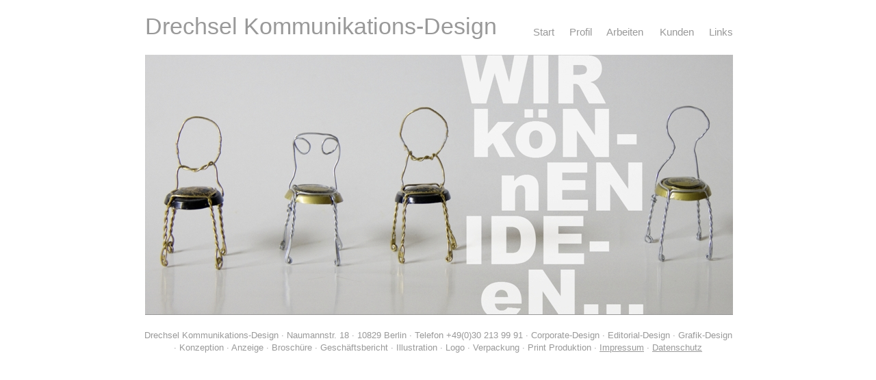

--- FILE ---
content_type: text/html
request_url: http://drechselnet.de/index.htm
body_size: 9188
content:
<!DOCTYPE HTML PUBLIC "-//W3C//DTD HTML 4.0 Transitional//EN"><html><head><title></title><meta http-equiv="Content-Type" content="text/html;CHARSET=utf-8"><meta Drechsel Kommunikations-Design="keywords" content="Drechsel Kommunikations-Design, Zossenerstra&szlig;e 31, 10961 Berlin, Corporate-Design, Editorial-Design, Grafik-Design, Konzeption, Anzeige, Broschuere, Geschaeftsbericht, Illustration, Logo,  Verpackung"><meta Drechsel="description" content="Ich mache Ideen sichtbar. Effektiv. Kreativ. Klar, konsequent, wirksam. Viele Jahre Gestaltung und Werbung f&uuml;r Kunden in vielen Branchen. Projektbezogene Angebote nach detailliertem Briefing. Mit individuell zusammengesetzten Teams."><meta Drechsel="Drechsel Kommunikationsdesign" content="Christian Drechsel Grafiker"><link rel="stylesheet" type="text/css" href="ProjectCSS.css"><style type="text/css"><!--     a:link {        color:#999999;        text-decoration:underline;    }    a:active { color:red }    a:visited { color:#999999 }    a.link1:link {        text-decoration:none;        color:#999999;    }    body {        background-color:white;        color:#2F2F2E;    }    .box1 {        padding:0px;    }    .box5 {        background-color:white;        padding:1px;    }    .box9 {        background-color:#999999;        width:859px;        height:380px;    } --></style></head><body topmargin="0" leftmargin="0" marginheight="0" marginwidth="0"><table border="0" cellspacing="0" cellpadding="0" align="left" width="100%">    <tr>        <td colspan="18"></td><td valign="top" width="1" height="1">        <img src="bild/qwdspacer.gif" alt="" width="1" height="1" border="0"></td>    </tr>    <tr>        <td rowspan="9" bgcolor="white" valign="top" width="50%" height="600">        <div class="box5">            <span class="text59">&nbsp;</span></div>        </td><td colspan="16"></td><td rowspan="9" bgcolor="white" valign="top"         width="50%" height="600">        <div class="box5">            <span class="text59">&nbsp;</span></div>        </td><td valign="top" width="1" height="2">        <img src="bild/qwdspacer.gif" alt="" width="1" height="2" border="0"></td>    </tr>    <tr>        <td colspan="2"></td><td rowspan="3" width="564" height="71">        <div class="box1">            <div class="pNormal">                <a href="index.htm" class="link1"><span class="text4962">Drechsel Kommunikations-Design</span></a><span                 class="text49"> </span>            </div>        </div>        </td><td colspan="13"></td><td valign="top" width="1" height="35">        <img src="bild/qwdspacer.gif" alt="" width="1" height="35" border="0"></td>    </tr>    <tr>        <td colspan="2"></td><td></td><td width="33" height="18">        <div class="box1">            <div class="para4">                <a href="drechsel1.htm" class="link1"><span class="text765">Start</span></a><span                 class="text7"> </span>            </div>        </div>        </td><td></td><td width="40" height="18">        <div class="box1">            <div class="para3">                <a href="drechsel_Profil.htm" class="link1"><span class=                "text765">Profil</span></a><span class="text7"> </span>            </div>        </div>        </td><td></td><td width="58" height="18">        <div class="box1">            <div class="para3">                <a href="drechsel_packaging6.htm" class="link1"><span class=                "text765">Arbeiten</span></a><span class="text7"> </span>            </div>        </div>        </td><td></td><td width="61" height="18">        <div class="box1">            <div class="para3">                <a href="drechsel-Kunden%2013.htm" class="link1"><span class=                "text765">Kunden</span></a><span class="text7"> </span>            </div>        </div>        </td><td></td><td colspan="3" width="39" height="18">        <div class="box1">            <div class="para3">                <a href="drechsel_links%2012.htm" class="link1"><span class=                "text765">Links</span></a><span class="text21"> </span>            </div>        </div>        </td><td></td><td valign="top" width="1" height="18">        <img src="bild/qwdspacer.gif" alt="" width="1" height="18" border="0"></td>    </tr>    <tr>        <td colspan="2"></td><td colspan="13"></td><td valign="top" width="1"         height="18">        <img src="bild/qwdspacer.gif" alt="" width="1" height="18" border="0"></td>    </tr>    <tr>        <td colspan="16"></td><td valign="top" width="1" height="6">        <img src="bild/qwdspacer.gif" alt="" width="1" height="6" border="0"></td>    </tr>    <tr>        <td colspan="2"></td><td colspan="11" valign="top" width="859" height=        "380">        <div class="box9">            <a href="drechsel1.htm"><img src=            "bild/IdeenWeb396311_Kopie400811.jpg" alt="IdeenWeb.jpg" width="859"             height="380" border="0"></a></div>        </td><td colspan="3"></td><td valign="top" width="1" height="380">        <img src="bild/qwdspacer.gif" alt="" width="1" height="380" border="0"></td>    </tr>    <tr>        <td colspan="16"></td><td valign="top" width="1" height="17">        <img src="bild/qwdspacer.gif" alt="" width="1" height="17" border="0"></td>    </tr>    <tr>        <td></td><td colspan="13" width="864" height="45">        <div class="box1">            <div class="para5">                <span class="text0">Drechsel Kommunikations-Design &middot; Naumannstr. 18 &middot; 10829 Berlin &middot; Telefon +49(0)30 213 99 91 &middot; Corporate-Design &middot; Editorial-Design &middot; Grafik-Design &middot; Konzeption &middot; Anzeige &middot; Brosch&uuml;re &middot; Gesch&auml;ftsbericht &middot; Illustration &middot; Logo &middot; Verpackung &middot; Print Produktion &middot; </span><a                 href="drechsel_adresse3.htm"><span class="text064">Impressum</span></a><span                 class="text1"></span><span class="text0"> &middot; </span><a                 href="../dkd317/bild/Datenschutz.pdf" target="_blank"><span                 class="text064">Datenschutz</span></a><span class="text0"> </span>            </div>        </div>        </td><td colspan="2"></td><td valign="top" width="1" height="45">        <img src="bild/qwdspacer.gif" alt="" width="1" height="45" border="0"></td>    </tr>    <tr>        <td colspan="16"></td><td valign="top" width="1" height="79">        <img src="bild/qwdspacer.gif" alt="" width="1" height="79" border="0"></td>    </tr>    <tr>        <td valign="top" width="50%" height="1">        <img src="bild/qwdspacer.gif" alt="" width="100%" height="1" border=        "0"></td><td valign="top" width="16" height="1">        <img src="bild/qwdspacer.gif" alt="" width="16" height="1" border="0"></td><td         valign="top" width="4" height="1">        <img src="bild/qwdspacer.gif" alt="" width="4" height="1" border="0"></td><td         valign="top" width="564" height="1">        <img src="bild/qwdspacer.gif" alt="" width="564" height="1" border="0"></td><td         valign="top" width="3" height="1">        <img src="bild/qwdspacer.gif" alt="" width="3" height="1" border="0"></td><td         valign="top" width="33" height="1">        <img src="bild/qwdspacer.gif" alt="" width="33" height="1" border="0"></td><td         valign="top" width="16" height="1">        <img src="bild/qwdspacer.gif" alt="" width="16" height="1" border="0"></td><td         valign="top" width="40" height="1">        <img src="bild/qwdspacer.gif" alt="" width="40" height="1" border="0"></td><td         valign="top" width="16" height="1">        <img src="bild/qwdspacer.gif" alt="" width="16" height="1" border="0"></td><td         valign="top" width="58" height="1">        <img src="bild/qwdspacer.gif" alt="" width="58" height="1" border="0"></td><td         valign="top" width="16" height="1">        <img src="bild/qwdspacer.gif" alt="" width="16" height="1" border="0"></td><td         valign="top" width="61" height="1">        <img src="bild/qwdspacer.gif" alt="" width="61" height="1" border="0"></td><td         valign="top" width="15" height="1">        <img src="bild/qwdspacer.gif" alt="" width="15" height="1" border="0"></td><td         valign="top" width="37" height="1">        <img src="bild/qwdspacer.gif" alt="" width="37" height="1" border="0"></td><td         valign="top" width="1" height="1">        <img src="bild/qwdspacer.gif" alt="" width="1" height="1" border="0"></td><td         valign="top" width="1" height="1">        <img src="bild/qwdspacer.gif" alt="" width="1" height="1" border="0"></td><td         valign="top" width="14" height="1">        <img src="bild/qwdspacer.gif" alt="" width="14" height="1" border="0"></td><td         valign="top" width="50%" height="1">        <img src="bild/qwdspacer.gif" alt="" width="100%" height="1" border=        "0"></td><td valign="top" width="1" height="1">        <img src="bild/qwdspacer.gif" alt="" width="1" height="1" border="0"></td></tr></table></body></html>

--- FILE ---
content_type: text/css
request_url: http://drechselnet.de/ProjectCSS.css
body_size: 1732
content:
.text59 {    font-size:2px;}.text49 {    font-family:'Arial','Arial Black','Sans-serif';    font-size:34px;    text-decoration:none;    color:#999999;}.text4962 {    font-family:'Arial','Arial Black','Sans-serif';    font-size:34px;}.text0 {    font-family:'Arial','Arial Black','Sans-serif';    font-size:13px;    text-decoration:none;    color:#999999;}.text064 {    font-family:'Arial','Arial Black','Sans-serif';    font-size:13px;}.text7 {    font-family:'Arial','Arial Black','Sans-serif';    font-size:15px;    text-decoration:none;    color:#999999;}.text765 {    font-family:'Arial','Arial Black','Sans-serif';    font-size:15px;}.text21 {    font-family:'Arial','Arial Black','Sans-serif';    font-size:15px;    text-decoration:none;    color:#CCCCCC;}.text1 {    font-family:'Arial','Arial Black','Sans-serif';    font-size:13px;    text-decoration:none;    color:white;}.text24 {    font-family:'Arial','Arial Black','Sans-serif';    font-size:36px;    text-decoration:none;    color:#999999;}.text48 {    font-family:'Arial','Arial Black','Sans-serif';    font-size:24px;    text-decoration:none;    color:#999999;}.text50 {    font-family:'Arial','Arial Black','Sans-serif';    font-size:20px;    text-decoration:none;    color:#999999;}.text50158 {    font-family:'Arial','Arial Black','Sans-serif';    font-size:20px;}.text39 {    font-family:'Arial','Arial Black','Sans-serif';    font-size:25px;    text-decoration:none;    color:#999999;}.pNormal {    line-height:20px;}.para4 {}.para3 {    text-align:center;}.para5 {    line-height:18px;    text-align:center;}.para7 {    line-height:35px;}.para1 {    line-height:18px;}